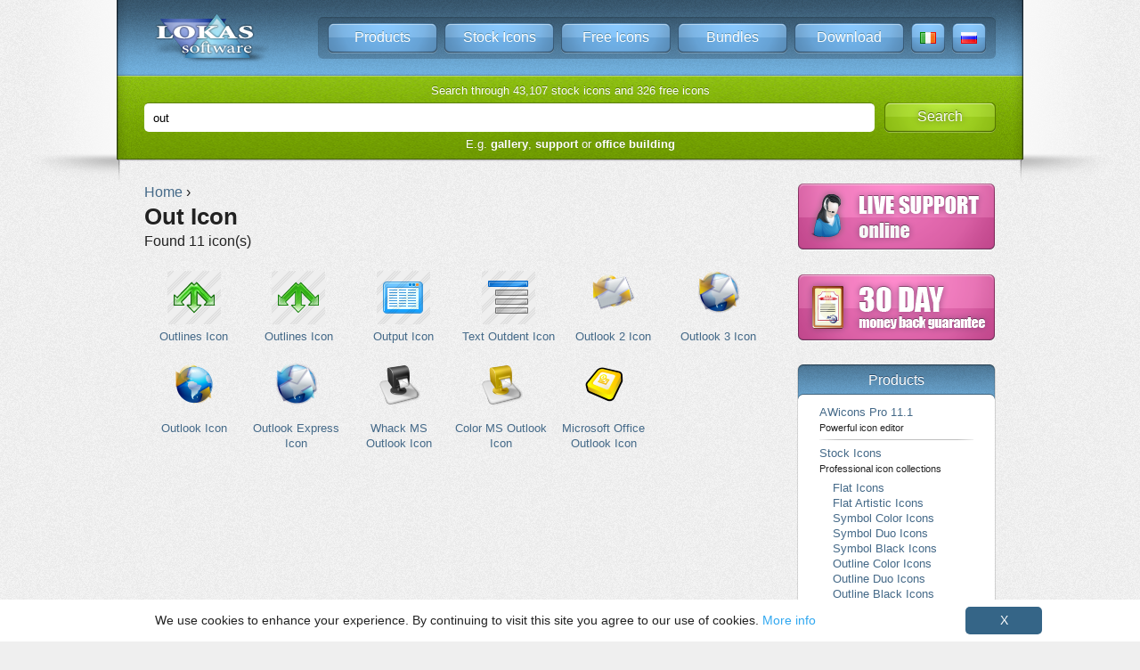

--- FILE ---
content_type: text/html; charset=UTF-8
request_url: https://www.awicons.com/search/?q=out
body_size: 3984
content:
<!DOCTYPE HTML PUBLIC "-//W3C//DTD HTML 4.01//EN" "http://www.w3.org/TR/html4/strict.dtd">
<html>
    <head>
        <base href="">
        <meta name="description" content="Download Out Icon. All files in ICO, PNG, vector formats." />
        <meta name="keywords" content="Out icon, out icons, free out icons, download out icon" />
        <meta http-equiv="Content-Type" content="text/html; charset=utf-8" />
        <title>Out Icon. Professional Stock Icons and Free Sets - awicons.com</title>
        <script src="https://ajax.googleapis.com/ajax/libs/jquery/1.9.1/jquery.min.js"></script>
<script type="text/javascript" src="/tml13/jquery.sticky.js"></script>
<script type="text/javascript" src="/tml13/jquery.animate_from_to-1.0.min.js"></script>
<!-- 9999999 -->
<link href="/tml13/info_new.css?v=8" rel=stylesheet type="text/css"><link rel="alternate" hreflang="x-default" href="https://www.awicons.com/search/?q=out" />
<link rel="alternate" hreflang="en" href="https://www.awicons.com/search/?q=out" />
<script async src="https://www.googletagmanager.com/gtag/js?id=G-C37RTVDJTX"></script>
<script>
  window.dataLayer = window.dataLayer || [];
  function gtag(){dataLayer.push(arguments);}
  gtag('js', new Date());
  gtag('config', 'G-C37RTVDJTX');
</script>
<script type="text/javascript" >
   (function(m,e,t,r,i,k,a){m[i]=m[i]||function(){(m[i].a=m[i].a||[]).push(arguments)};
   m[i].l=1*new Date();
   for (var j = 0; j < document.scripts.length; j++) {if (document.scripts[j].src === r) { return; }}
   k=e.createElement(t),a=e.getElementsByTagName(t)[0],k.async=1,k.src=r,a.parentNode.insertBefore(k,a)})
   (window, document, "script", "https://mc.yandex.ru/metrika/tag.js", "ym");

   ym(17070550, "init", {
        clickmap:true,
        trackLinks:true,
        accurateTrackBounce:true
   });
</script>
<noscript><div><img src="https://mc.yandex.ru/watch/17070550" style="position:absolute; left:-9999px;" alt="" /></div></noscript>

<script type="text/javascript">
// meta to js convert
	var metaTags = document.getElementsByTagName ("meta");
	for (var i = 0; i < metaTags.length; i++) {
		if (metaTags[i].httpEquiv == "Set-cookie") {
			document.cookie = metaTags[i].content;
		}
	}

// ---

	function formSubmit(event)
    {
		document.getElementById("search_form").submit();
		event.preventDefault();
    }	
	
	
    $(document).ready(function(){
        $('.add_to_cart').click(function() {
            var id = $(this).attr('id');
            $(this).animate_from_to('#cart_content', {
                callback: function(){
                    $.get(add_to_cart_path + id + '/', function(data) {
                        $('#cart_content').html(data);
                    });
                }
            });
            return false;
        });
        
        $(document).on('click', '.remove_from_cart', function() {
            var id = $(this).attr('id');
            id = id.replace("_","/");
            $.get(remove_from_cart_path + id + '/', function(data) {
                $('#cart_content').html(data);
            });
            return false;
        });
        
        $(document).on('click', '#remove_all_from_cart', function() {
            $.get(remove_all_from_cart_path, function(data) {
                $('#cart_content').html(data);
            });
            return false;
        });
    });
</script>
        <link href="/tml13/info_modx.css" rel=stylesheet type="text/css">
        <!--[if lt IE 7]>
        <script defer type="text/javascript" src="/tml13/pngfix.js"></script>
        <![endif]-->
    </head>
    <body>
        <script type="text/javascript">
		function formSubmit(event)
		{
			document.getElementById("search_form").submit();
			event.preventDefault();
		}
        </script>
        <table class="container" cellspacing="0">

<tr>
<td class="top_left">&nbsp;</td>
<td class="top_center" valign=top>
  <a style="float: left; padding-left: 10px;" href="/"><img width="130px" height="80px" alt="Lokas Software" src="/img13/top_logo.png"></a>
  <div class="menu_right">&nbsp;</div>
  <div class="menu">
    <a class="item" href="/products/">Products</a>
    <a class="item" href="/stock-icons/">Stock Icons</a>
    <a class="item" href="/free-icons/">Free Icons</a>
    <a class="item" href="/bundles/">Bundles</a>    <a class="item" href="/download/">Download</a>
    <a class="sitem" href="/it/"><img alt="Italian" width="18px" height="13px" src="/img13/f_it.gif"></a>
    <a class="sitem" href="/ru/"><img alt="Russian" width="18px" height="13px" src="/img13/f_ru.gif"></a>
  </div>
  <div class="menu_left">&nbsp;</div>
</td>
<td class="top_right">&nbsp;</td>
</tr>

    <tr>
        <td class="srch_left">&nbsp;</td>
        <td class="srch_center" align="center">
            <div class="as_h1 over">Search through 43,107 stock icons and 326 free icons</div>
			<div class="search_form">
            <form action="/search/" method="get" id="search_form" accept-charset="utf-8">
                    <a class="item submit_search" href="#" onclick="formSubmit(event)">Search</a>
                    <input type="text" name="q" value="out" class="input_search"  />                </form>			</div>
            <div class="as_h1 search_example">E.g. <a href="/search/?q=gallery"><b>gallery</b></a>, <a href="/search/?q=support"><b>support</b></a> or <a href="/search/?q=office+building"><b>office building</b></a></div>
        </td>
        <td class="srch_right">&nbsp;</td>
    </tr>
    <tr>
        <td class="content_left">&nbsp;</td>
        <td class="content_center">
            <div id="wrapper">
                <div id="content">

<div class="breadcrumb" itemscope itemtype="https://schema.org/BreadcrumbList">
	<span itemprop="itemListElement" itemscope itemtype="https://schema.org/ListItem">
		<a href="/" itemprop="item">
		<span itemprop="name">Home</span></a> ›
		<meta itemprop="position" content="1" />
	</span>
	<h1 itemprop="itemListElement" itemscope itemtype="https://schema.org/ListItem">
		<span itemprop="name">Out Icon</span>
		<meta itemprop="position" content="2" />
	</h1>
	<span>Found 11 icon(s)</span>
</div>
                
                    <div align="justify">
                        <div class="icons_catalog">
                        <div class="i">
                <a href="/stock-icons/xp-aqua/outlines/">
					<div>
                    <img alt="Outlines Icon" title="Outlines Icon" src="/stock-icons/xp-aqua/preview/icon-outlines.png">
                    </div>
                    Outlines Icon
                </a>
            </div>
                    <div class="i">
                <a href="/stock-icons/xp-artistic/outlines/">
					<div>
                    <img alt="Outlines Icon" title="Outlines Icon" src="/stock-icons/xp-artistic/preview/icon-outlines.png">
                    </div>
                    Outlines Icon
                </a>
            </div>
                    <div class="i">
                <a href="/stock-icons/xp-artistic/output/">
					<div>
                    <img alt="Output Icon" title="Output Icon" src="/stock-icons/xp-artistic/preview/icon-output.png">
                    </div>
                    Output Icon
                </a>
            </div>
                    <div class="i">
                <a href="/stock-icons/xp-artistic/text-outdent/">
					<div>
                    <img alt="Text Outdent Icon" title="Text Outdent Icon" src="/stock-icons/xp-artistic/preview/icon-text-outdent.png">
                    </div>
                    Text Outdent Icon
                </a>
            </div>
                    <div class="i">
                <a href="/free-icons/system-icons/assembly-line-computer-icons-by-kngzero/outlook-2-icon/">
					<div>
                    <img alt="Outlook 2 Icon" title="Outlook 2 Icon" src="/free-icons/download/system-icons/assembly-line-computer-icons-by-kngzero/png/48/kx2-outlook2.png">
                    </div>
                    Outlook 2 Icon
                </a>
            </div>
                    <div class="i">
                <a href="/free-icons/system-icons/assembly-line-computer-icons-by-kngzero/outlook-3-icon/">
					<div>
                    <img alt="Outlook 3 Icon" title="Outlook 3 Icon" src="/free-icons/download/system-icons/assembly-line-computer-icons-by-kngzero/png/48/kx2-outlook3.png">
                    </div>
                    Outlook 3 Icon
                </a>
            </div>
                    <div class="i">
                <a href="/free-icons/system-icons/assembly-line-computer-icons-by-kngzero/outlook-icon/">
					<div>
                    <img alt="Outlook Icon" title="Outlook Icon" src="/free-icons/download/system-icons/assembly-line-computer-icons-by-kngzero/png/48/kx2-outlook.png">
                    </div>
                    Outlook Icon
                </a>
            </div>
                    <div class="i">
                <a href="/free-icons/system-icons/assembly-line-computer-icons-by-kngzero/outlook-express-icon/">
					<div>
                    <img alt="Outlook Express Icon" title="Outlook Express Icon" src="/free-icons/download/system-icons/assembly-line-computer-icons-by-kngzero/png/48/kx2-outlook-express.png">
                    </div>
                    Outlook Express Icon
                </a>
            </div>
                    <div class="i">
                <a href="/free-icons/application-icons/office-dock-icons-by-arrioch/whack-ms-outlook-icon/">
					<div>
                    <img alt="Whack MS Outlook Icon" title="Whack MS Outlook Icon" src="/free-icons/download/application-icons/office-dock-icons-by-arrioch/png/48/Whack MS Outlook.png">
                    </div>
                    Whack MS Outlook Icon
                </a>
            </div>
                    <div class="i">
                <a href="/free-icons/application-icons/office-dock-icons-by-arrioch/color-ms-outlook-icon/">
					<div>
                    <img alt="Color MS Outlook Icon" title="Color MS Outlook Icon" src="/free-icons/download/application-icons/office-dock-icons-by-arrioch/png/48/Color MS Outlook.png">
                    </div>
                    Color MS Outlook Icon
                </a>
            </div>
                    <div class="i">
                <a href="/free-icons/application-icons/3d-cartoon-icons-by-deleket/microsoft-office-outlook-icon/">
					<div>
                    <img alt="Microsoft Office Outlook Icon" title="Microsoft Office Outlook Icon" src="/free-icons/download/application-icons/3d-cartoon-icons-by-deleket/png/48/Microsoft Office Outlook.png">
                    </div>
                    Microsoft Office Outlook Icon
                </a>
            </div>
            </div>

                    </div>

                </div>
            </div>
            
<div class="bl_guarantee" style="margin-top: 22px;">

<a href="javascript:void(window.open('https://www.awicons.com/livechat/chat.php?a=ea288&amp;intgroup=U3VwcG9ydA__&amp;hg=Pw__&amp;hcgs=MQ__&amp;hfk=MQ__','','width=590,height=760,left=0,top=0,resizable=yes,menubar=no,location=no,status=yes,scrollbars=yes'))" class="lz_cbl"><img src="https://www.awicons.com/livechat/image.php?a=8ed1d&amp;id=5&amp;type=inlay&amp;hg=Pw__&amp;intgroup=U3VwcG9ydA__" width="223" height="76" style="border:0px;" alt="Live Support"></a>

</div>

<div class="bl_guarantee" style="margin-top: 22px;"><a href="/satisfaction-guarantee/"><img width="223" height="76" border="0" alt="30 Day Money Back Guarantee" src="/img13/30-day-money-back.png"></a></div><div class="bl_blue" id="right_products">
<div class="bl_top">
  Products
</div>
<div class="bl_content">
  <a href="/icon-editor/">AWicons Pro 11.1<br>
  <span class="item_desc">Powerful icon editor</span></a>
  <div class="line"></div>
  <a href="/stock-icons/">Stock Icons<br>
  <span class="item_desc">Professional icon collections</span></a>
  <div class="submenu">
    <div class="subitem"><a href="/stock-icons/flat/">Flat Icons</a></div>
    <div class="subitem"><a href="/stock-icons/flat-artistic/">Flat Artistic Icons</a></div>
    <div class="subitem"><a href="/stock-icons/symbol-color/">Symbol Color Icons</a></div>
    <div class="subitem"><a href="/stock-icons/symbol-duo/">Symbol Duo Icons</a></div>
    <div class="subitem"><a href="/stock-icons/symbol-black/">Symbol Black Icons</a></div>
    <div class="subitem"><a href="/stock-icons/outline-color/">Outline Color Icons</a></div>
    <div class="subitem"><a href="/stock-icons/outline-duo/">Outline Duo Icons</a></div>
    <div class="subitem"><a href="/stock-icons/outline-black/">Outline Black Icons</a></div>
    <div class="subitem"><a href="/stock-icons/vista-artistic/">Vista Artistic Icons</a></div>
    <div class="subitem"><a href="/stock-icons/vista-business/">Vista Business Icons</a></div>
    <div class="subitem"><a href="/stock-icons/vista-medical/">Vista Medical Icons</a></div>
    <div class="subitem"><a href="/stock-icons/soft/">Soft Icons</a></div>
    <div class="subitem"><a href="/stock-icons/realistic/">Realistic Icons</a></div>
    <div class="subitem"><a href="/stock-icons/aero/">Aero Icons</a></div>
    <div class="subitem"><a href="/stock-icons/xp-artistic/">XP Artistic Icons</a></div>
    <div class="subitem"><a href="/stock-icons/artistic/">Artistic Icons</a></div>
    <div class="subitem"><a href="/stock-icons/xp-aqua/">XP Aqua Icons</a></div>
    <div class="subitem"><a href="/stock-icons/aqua/">Aqua Icons</a></div>
    <div class="subitem"><a href="/stock-icons/3d-aqua/">3D Aqua Icons</a></div>
    <div class="subitem"><a href="/stock-icons/3d-artistic/">3D Artistic Icons</a></div>
    <!--div class="subitem"><a href="/stock-icons/">Other...</a></div-->
  </div>
  <div class="line"></div>
  <a href="/free-icons/">Free Icons<br>
  <span class="item_desc">Free icons, graphics</span></a>
  <div class="line"></div>
  <a target=_blank rel="nofollow" href="https://www.insofta.com/cover-commander/">Cover Commander<br>
  <span class="item_desc">3D box and mockup creator</span></a>
  <div class="line"></div>
  <a target=_blank rel="nofollow" href="https://www.insofta.com/3d-text-commander/">3D Text Commander<br>
  <span class="item_desc">Static and animated 3D text maker</span></a>
  <div class="line"></div>
  <a target=_blank rel="nofollow" href="http://www.artistic-effects.com/">Photoshop Effects<br>
  <span class="item_desc">Artistic and 3D plugins</span></a>
</div>
</div>
<!--script>$(document).ready(function(){ $("#right_products").sticky({ wrapperClassName: 'bl_blue_sticky' }); });</script-->
</td>
<td class="content_right">&nbsp;</td>
</tr>

<tr>
    <td class="btm_left">&nbsp;</td>
    <td class="btm_center">
        <a href="/">Home</a><span class="btm_menu_div"> </span>
        <a href="/products/">Products</a><span class="btm_menu_div"> </span>
        <a href="/bundles/">Bundles</a><span class="btm_menu_div"> </span>
        <a href="/free-icons/">Free Icons</a><span class="btm_menu_div"> </span>
        <a href="/download/">Download</a><span class="btm_menu_div"> </span>
        <a href="/order/">Order</a><span class="btm_menu_div"> </span>
        <a href="/support/">Support</a><span class="btm_menu_div"> </span>
        <a href="/distribution/">Distribution</a><span class="btm_menu_div"> </span>
        <a href="/articles/">Articles</a><span class="btm_menu_div"> </span>
        <a href="/contacts/">Contacts</a><span class="btm_menu_div"> </span>
        <a href="/site-map/">Site Map</a>
        <br>
        <a class="bnr3" target=_blank rel="nofollow" href="https://www.insofta.com/3d-cover-generator/">3D box maker, 3d book cover generator...</a>
        <a class="bnr2" target=_blank rel="nofollow" href="https://www.softicons.com/">Free icon sets, image to icon converter, favicon generator...</a>
        <a class="bnr1" target=_blank rel="nofollow" href="https://www.insoftadesign.com/">Need a custom design? Icons, websites, boxshots, logotypes...</a>
        <br>
        Copyright &copy; 2000-2026 Lokas Software. All rights reserved. <a rel="nofollow" href="/terms/">Terms of use and privacy policy info</a>.
    </td>
    <td class="btm_right">&nbsp;</td>
</tr>
</table><script type="text/javascript" id="cookieinfo" src="/tml13/cookieinfo.min.js" data-bg="#fff" data-fg="#222" data-divlinkbg="#356587" data-divlink="#fff" data-linkOFF="#b8dfff" data-close-text="X"></script>    <!-- 0.0022499561309814  -->
    </body> 
</html>


--- FILE ---
content_type: text/css
request_url: https://www.awicons.com/tml13/info_modx.css
body_size: 832
content:
/* pagination */
div.ditto_pages
{
text-align: center;
clear: both;
}
span.ditto_currentpage, a.ditto_page
{
padding: 0px 5px;
}
a.ditto_previous_link
{
}
a.ditto_next_link
{
}

/*icon list in collection*/
div.icon_image
{
width:165px;
margin:5px 3px 20px;
text-align:left;
display:-moz-inline-box; 
display:inline-block; 
*zoom:1; 
*display:inline;
vertical-align: top;
word-spacing:normal;
}
div.icon
{
width:164px;
text-align: center;
}
div.icon_text
{
width:164px;
padding-top: 10px;
text-align:center;
}

/*one icon page*/
div.one_icon_image
{
width: 177px;
height: 166px;
float: left;
}

div.one_icon_image div.iout
{
width: 158px;
height: 148px;
display: table-cell;
vertical-align: middle;
text-align: center;
background: #fff url('/img13/fi_icon_back.png');
float: none;
font-size: 0;
}

div.one_icon_image img
{
float:none;
display: inline-block;
}

table.icon_list
{
clear: both;
padding-top: 40px;
}

table.icon_list td
{
text-align: center;
}
